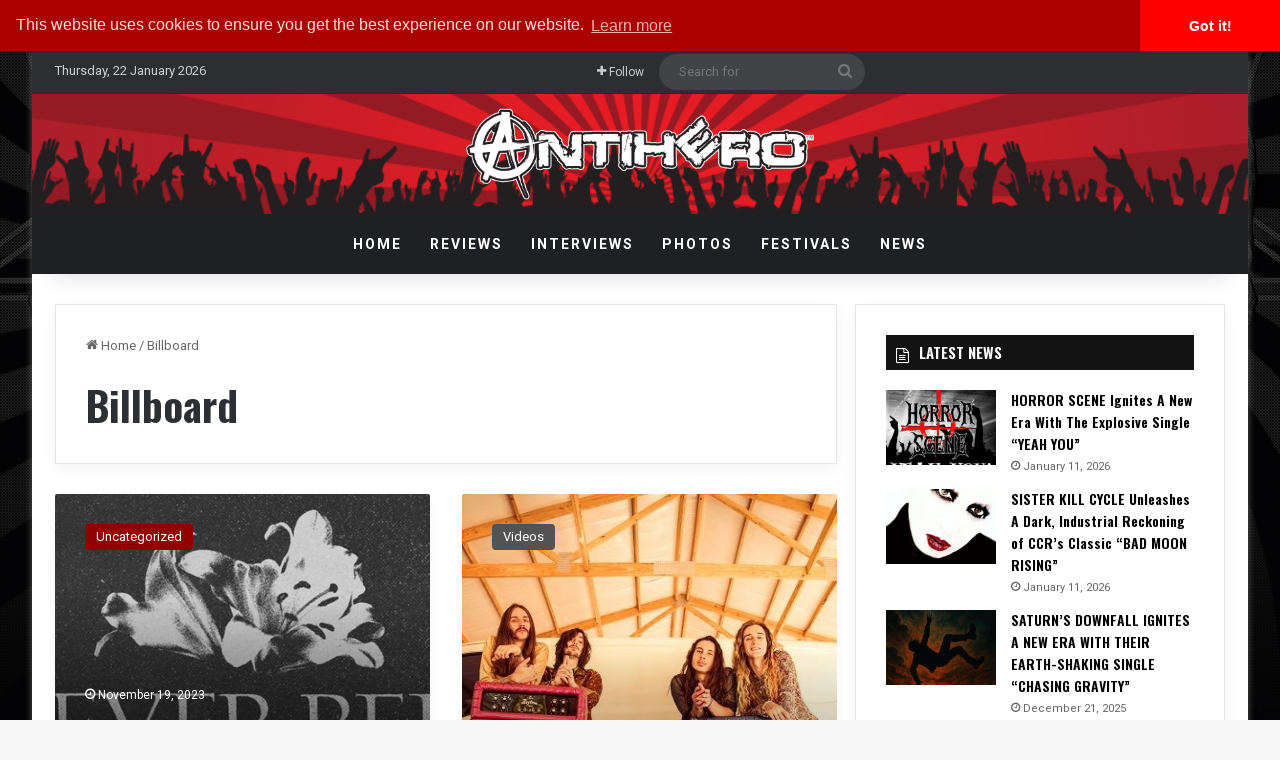

--- FILE ---
content_type: text/html; charset=utf-8
request_url: https://www.google.com/recaptcha/api2/aframe
body_size: 268
content:
<!DOCTYPE HTML><html><head><meta http-equiv="content-type" content="text/html; charset=UTF-8"></head><body><script nonce="F4D8sukShP6SR2q1DURCfw">/** Anti-fraud and anti-abuse applications only. See google.com/recaptcha */ try{var clients={'sodar':'https://pagead2.googlesyndication.com/pagead/sodar?'};window.addEventListener("message",function(a){try{if(a.source===window.parent){var b=JSON.parse(a.data);var c=clients[b['id']];if(c){var d=document.createElement('img');d.src=c+b['params']+'&rc='+(localStorage.getItem("rc::a")?sessionStorage.getItem("rc::b"):"");window.document.body.appendChild(d);sessionStorage.setItem("rc::e",parseInt(sessionStorage.getItem("rc::e")||0)+1);localStorage.setItem("rc::h",'1769121072683');}}}catch(b){}});window.parent.postMessage("_grecaptcha_ready", "*");}catch(b){}</script></body></html>